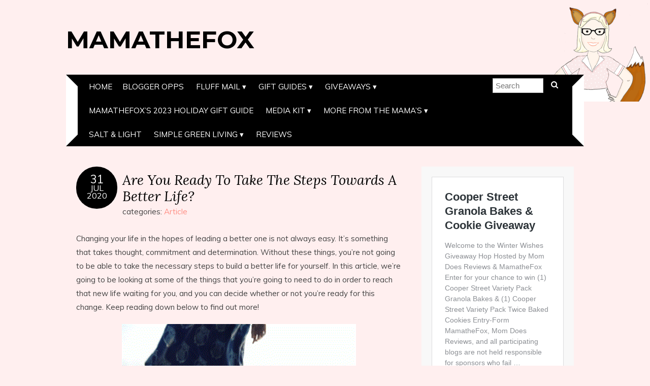

--- FILE ---
content_type: text/html; charset=UTF-8
request_url: https://mamathefox.com/2020/07/are-you-ready-to-take-the-steps-towards-a-better-life/
body_size: 9684
content:
<!DOCTYPE html>
<!--[if IE 7]><html id="ie7" lang="en-US"><![endif]-->
<!--[if IE 8]><html id="ie8" lang="en-US"><![endif]-->
<!--[if !(IE 7) | !(IE 8)  ]><!--><html lang="en-US"><!--<![endif]-->
<head>
<meta charset="UTF-8" />
<meta http-equiv="X-UA-Compatible" content="IE=Edge,chrome=1" />
<meta name="viewport" content="width=device-width, initial-scale=1.0" />
<link rel="profile" href="http://gmpg.org/xfn/11" />
<link rel="pingback" href="https://mamathefox.com/xmlrpc.php" />
<title>Are You Ready To Take The Steps Towards A Better Life? &#8211; MamatheFox</title>
<meta name='robots' content='max-image-preview:large' />
	<style>img:is([sizes="auto" i], [sizes^="auto," i]) { contain-intrinsic-size: 3000px 1500px }</style>
	<link rel='dns-prefetch' href='//fonts.googleapis.com' />
<link rel="alternate" type="application/rss+xml" title="MamatheFox &raquo; Feed" href="https://mamathefox.com/feed/" />
<link rel="alternate" type="application/rss+xml" title="MamatheFox &raquo; Comments Feed" href="https://mamathefox.com/comments/feed/" />
<link rel="alternate" type="application/rss+xml" title="MamatheFox &raquo; Are You Ready To Take The Steps Towards A Better Life? Comments Feed" href="https://mamathefox.com/2020/07/are-you-ready-to-take-the-steps-towards-a-better-life/feed/" />
<script type="text/javascript">
/* <![CDATA[ */
window._wpemojiSettings = {"baseUrl":"https:\/\/s.w.org\/images\/core\/emoji\/16.0.1\/72x72\/","ext":".png","svgUrl":"https:\/\/s.w.org\/images\/core\/emoji\/16.0.1\/svg\/","svgExt":".svg","source":{"concatemoji":"https:\/\/mamathefox.com\/wp-includes\/js\/wp-emoji-release.min.js?ver=6.8.3"}};
/*! This file is auto-generated */
!function(s,n){var o,i,e;function c(e){try{var t={supportTests:e,timestamp:(new Date).valueOf()};sessionStorage.setItem(o,JSON.stringify(t))}catch(e){}}function p(e,t,n){e.clearRect(0,0,e.canvas.width,e.canvas.height),e.fillText(t,0,0);var t=new Uint32Array(e.getImageData(0,0,e.canvas.width,e.canvas.height).data),a=(e.clearRect(0,0,e.canvas.width,e.canvas.height),e.fillText(n,0,0),new Uint32Array(e.getImageData(0,0,e.canvas.width,e.canvas.height).data));return t.every(function(e,t){return e===a[t]})}function u(e,t){e.clearRect(0,0,e.canvas.width,e.canvas.height),e.fillText(t,0,0);for(var n=e.getImageData(16,16,1,1),a=0;a<n.data.length;a++)if(0!==n.data[a])return!1;return!0}function f(e,t,n,a){switch(t){case"flag":return n(e,"\ud83c\udff3\ufe0f\u200d\u26a7\ufe0f","\ud83c\udff3\ufe0f\u200b\u26a7\ufe0f")?!1:!n(e,"\ud83c\udde8\ud83c\uddf6","\ud83c\udde8\u200b\ud83c\uddf6")&&!n(e,"\ud83c\udff4\udb40\udc67\udb40\udc62\udb40\udc65\udb40\udc6e\udb40\udc67\udb40\udc7f","\ud83c\udff4\u200b\udb40\udc67\u200b\udb40\udc62\u200b\udb40\udc65\u200b\udb40\udc6e\u200b\udb40\udc67\u200b\udb40\udc7f");case"emoji":return!a(e,"\ud83e\udedf")}return!1}function g(e,t,n,a){var r="undefined"!=typeof WorkerGlobalScope&&self instanceof WorkerGlobalScope?new OffscreenCanvas(300,150):s.createElement("canvas"),o=r.getContext("2d",{willReadFrequently:!0}),i=(o.textBaseline="top",o.font="600 32px Arial",{});return e.forEach(function(e){i[e]=t(o,e,n,a)}),i}function t(e){var t=s.createElement("script");t.src=e,t.defer=!0,s.head.appendChild(t)}"undefined"!=typeof Promise&&(o="wpEmojiSettingsSupports",i=["flag","emoji"],n.supports={everything:!0,everythingExceptFlag:!0},e=new Promise(function(e){s.addEventListener("DOMContentLoaded",e,{once:!0})}),new Promise(function(t){var n=function(){try{var e=JSON.parse(sessionStorage.getItem(o));if("object"==typeof e&&"number"==typeof e.timestamp&&(new Date).valueOf()<e.timestamp+604800&&"object"==typeof e.supportTests)return e.supportTests}catch(e){}return null}();if(!n){if("undefined"!=typeof Worker&&"undefined"!=typeof OffscreenCanvas&&"undefined"!=typeof URL&&URL.createObjectURL&&"undefined"!=typeof Blob)try{var e="postMessage("+g.toString()+"("+[JSON.stringify(i),f.toString(),p.toString(),u.toString()].join(",")+"));",a=new Blob([e],{type:"text/javascript"}),r=new Worker(URL.createObjectURL(a),{name:"wpTestEmojiSupports"});return void(r.onmessage=function(e){c(n=e.data),r.terminate(),t(n)})}catch(e){}c(n=g(i,f,p,u))}t(n)}).then(function(e){for(var t in e)n.supports[t]=e[t],n.supports.everything=n.supports.everything&&n.supports[t],"flag"!==t&&(n.supports.everythingExceptFlag=n.supports.everythingExceptFlag&&n.supports[t]);n.supports.everythingExceptFlag=n.supports.everythingExceptFlag&&!n.supports.flag,n.DOMReady=!1,n.readyCallback=function(){n.DOMReady=!0}}).then(function(){return e}).then(function(){var e;n.supports.everything||(n.readyCallback(),(e=n.source||{}).concatemoji?t(e.concatemoji):e.wpemoji&&e.twemoji&&(t(e.twemoji),t(e.wpemoji)))}))}((window,document),window._wpemojiSettings);
/* ]]> */
</script>
<style id='wp-emoji-styles-inline-css' type='text/css'>

	img.wp-smiley, img.emoji {
		display: inline !important;
		border: none !important;
		box-shadow: none !important;
		height: 1em !important;
		width: 1em !important;
		margin: 0 0.07em !important;
		vertical-align: -0.1em !important;
		background: none !important;
		padding: 0 !important;
	}
</style>
<link rel='stylesheet' id='wp-block-library-css' href='https://mamathefox.com/wp-includes/css/dist/block-library/style.min.css?ver=6.8.3' type='text/css' media='all' />
<style id='classic-theme-styles-inline-css' type='text/css'>
/*! This file is auto-generated */
.wp-block-button__link{color:#fff;background-color:#32373c;border-radius:9999px;box-shadow:none;text-decoration:none;padding:calc(.667em + 2px) calc(1.333em + 2px);font-size:1.125em}.wp-block-file__button{background:#32373c;color:#fff;text-decoration:none}
</style>
<style id='global-styles-inline-css' type='text/css'>
:root{--wp--preset--aspect-ratio--square: 1;--wp--preset--aspect-ratio--4-3: 4/3;--wp--preset--aspect-ratio--3-4: 3/4;--wp--preset--aspect-ratio--3-2: 3/2;--wp--preset--aspect-ratio--2-3: 2/3;--wp--preset--aspect-ratio--16-9: 16/9;--wp--preset--aspect-ratio--9-16: 9/16;--wp--preset--color--black: #000000;--wp--preset--color--cyan-bluish-gray: #abb8c3;--wp--preset--color--white: #ffffff;--wp--preset--color--pale-pink: #f78da7;--wp--preset--color--vivid-red: #cf2e2e;--wp--preset--color--luminous-vivid-orange: #ff6900;--wp--preset--color--luminous-vivid-amber: #fcb900;--wp--preset--color--light-green-cyan: #7bdcb5;--wp--preset--color--vivid-green-cyan: #00d084;--wp--preset--color--pale-cyan-blue: #8ed1fc;--wp--preset--color--vivid-cyan-blue: #0693e3;--wp--preset--color--vivid-purple: #9b51e0;--wp--preset--gradient--vivid-cyan-blue-to-vivid-purple: linear-gradient(135deg,rgba(6,147,227,1) 0%,rgb(155,81,224) 100%);--wp--preset--gradient--light-green-cyan-to-vivid-green-cyan: linear-gradient(135deg,rgb(122,220,180) 0%,rgb(0,208,130) 100%);--wp--preset--gradient--luminous-vivid-amber-to-luminous-vivid-orange: linear-gradient(135deg,rgba(252,185,0,1) 0%,rgba(255,105,0,1) 100%);--wp--preset--gradient--luminous-vivid-orange-to-vivid-red: linear-gradient(135deg,rgba(255,105,0,1) 0%,rgb(207,46,46) 100%);--wp--preset--gradient--very-light-gray-to-cyan-bluish-gray: linear-gradient(135deg,rgb(238,238,238) 0%,rgb(169,184,195) 100%);--wp--preset--gradient--cool-to-warm-spectrum: linear-gradient(135deg,rgb(74,234,220) 0%,rgb(151,120,209) 20%,rgb(207,42,186) 40%,rgb(238,44,130) 60%,rgb(251,105,98) 80%,rgb(254,248,76) 100%);--wp--preset--gradient--blush-light-purple: linear-gradient(135deg,rgb(255,206,236) 0%,rgb(152,150,240) 100%);--wp--preset--gradient--blush-bordeaux: linear-gradient(135deg,rgb(254,205,165) 0%,rgb(254,45,45) 50%,rgb(107,0,62) 100%);--wp--preset--gradient--luminous-dusk: linear-gradient(135deg,rgb(255,203,112) 0%,rgb(199,81,192) 50%,rgb(65,88,208) 100%);--wp--preset--gradient--pale-ocean: linear-gradient(135deg,rgb(255,245,203) 0%,rgb(182,227,212) 50%,rgb(51,167,181) 100%);--wp--preset--gradient--electric-grass: linear-gradient(135deg,rgb(202,248,128) 0%,rgb(113,206,126) 100%);--wp--preset--gradient--midnight: linear-gradient(135deg,rgb(2,3,129) 0%,rgb(40,116,252) 100%);--wp--preset--font-size--small: 13px;--wp--preset--font-size--medium: 20px;--wp--preset--font-size--large: 36px;--wp--preset--font-size--x-large: 42px;--wp--preset--spacing--20: 0.44rem;--wp--preset--spacing--30: 0.67rem;--wp--preset--spacing--40: 1rem;--wp--preset--spacing--50: 1.5rem;--wp--preset--spacing--60: 2.25rem;--wp--preset--spacing--70: 3.38rem;--wp--preset--spacing--80: 5.06rem;--wp--preset--shadow--natural: 6px 6px 9px rgba(0, 0, 0, 0.2);--wp--preset--shadow--deep: 12px 12px 50px rgba(0, 0, 0, 0.4);--wp--preset--shadow--sharp: 6px 6px 0px rgba(0, 0, 0, 0.2);--wp--preset--shadow--outlined: 6px 6px 0px -3px rgba(255, 255, 255, 1), 6px 6px rgba(0, 0, 0, 1);--wp--preset--shadow--crisp: 6px 6px 0px rgba(0, 0, 0, 1);}:where(.is-layout-flex){gap: 0.5em;}:where(.is-layout-grid){gap: 0.5em;}body .is-layout-flex{display: flex;}.is-layout-flex{flex-wrap: wrap;align-items: center;}.is-layout-flex > :is(*, div){margin: 0;}body .is-layout-grid{display: grid;}.is-layout-grid > :is(*, div){margin: 0;}:where(.wp-block-columns.is-layout-flex){gap: 2em;}:where(.wp-block-columns.is-layout-grid){gap: 2em;}:where(.wp-block-post-template.is-layout-flex){gap: 1.25em;}:where(.wp-block-post-template.is-layout-grid){gap: 1.25em;}.has-black-color{color: var(--wp--preset--color--black) !important;}.has-cyan-bluish-gray-color{color: var(--wp--preset--color--cyan-bluish-gray) !important;}.has-white-color{color: var(--wp--preset--color--white) !important;}.has-pale-pink-color{color: var(--wp--preset--color--pale-pink) !important;}.has-vivid-red-color{color: var(--wp--preset--color--vivid-red) !important;}.has-luminous-vivid-orange-color{color: var(--wp--preset--color--luminous-vivid-orange) !important;}.has-luminous-vivid-amber-color{color: var(--wp--preset--color--luminous-vivid-amber) !important;}.has-light-green-cyan-color{color: var(--wp--preset--color--light-green-cyan) !important;}.has-vivid-green-cyan-color{color: var(--wp--preset--color--vivid-green-cyan) !important;}.has-pale-cyan-blue-color{color: var(--wp--preset--color--pale-cyan-blue) !important;}.has-vivid-cyan-blue-color{color: var(--wp--preset--color--vivid-cyan-blue) !important;}.has-vivid-purple-color{color: var(--wp--preset--color--vivid-purple) !important;}.has-black-background-color{background-color: var(--wp--preset--color--black) !important;}.has-cyan-bluish-gray-background-color{background-color: var(--wp--preset--color--cyan-bluish-gray) !important;}.has-white-background-color{background-color: var(--wp--preset--color--white) !important;}.has-pale-pink-background-color{background-color: var(--wp--preset--color--pale-pink) !important;}.has-vivid-red-background-color{background-color: var(--wp--preset--color--vivid-red) !important;}.has-luminous-vivid-orange-background-color{background-color: var(--wp--preset--color--luminous-vivid-orange) !important;}.has-luminous-vivid-amber-background-color{background-color: var(--wp--preset--color--luminous-vivid-amber) !important;}.has-light-green-cyan-background-color{background-color: var(--wp--preset--color--light-green-cyan) !important;}.has-vivid-green-cyan-background-color{background-color: var(--wp--preset--color--vivid-green-cyan) !important;}.has-pale-cyan-blue-background-color{background-color: var(--wp--preset--color--pale-cyan-blue) !important;}.has-vivid-cyan-blue-background-color{background-color: var(--wp--preset--color--vivid-cyan-blue) !important;}.has-vivid-purple-background-color{background-color: var(--wp--preset--color--vivid-purple) !important;}.has-black-border-color{border-color: var(--wp--preset--color--black) !important;}.has-cyan-bluish-gray-border-color{border-color: var(--wp--preset--color--cyan-bluish-gray) !important;}.has-white-border-color{border-color: var(--wp--preset--color--white) !important;}.has-pale-pink-border-color{border-color: var(--wp--preset--color--pale-pink) !important;}.has-vivid-red-border-color{border-color: var(--wp--preset--color--vivid-red) !important;}.has-luminous-vivid-orange-border-color{border-color: var(--wp--preset--color--luminous-vivid-orange) !important;}.has-luminous-vivid-amber-border-color{border-color: var(--wp--preset--color--luminous-vivid-amber) !important;}.has-light-green-cyan-border-color{border-color: var(--wp--preset--color--light-green-cyan) !important;}.has-vivid-green-cyan-border-color{border-color: var(--wp--preset--color--vivid-green-cyan) !important;}.has-pale-cyan-blue-border-color{border-color: var(--wp--preset--color--pale-cyan-blue) !important;}.has-vivid-cyan-blue-border-color{border-color: var(--wp--preset--color--vivid-cyan-blue) !important;}.has-vivid-purple-border-color{border-color: var(--wp--preset--color--vivid-purple) !important;}.has-vivid-cyan-blue-to-vivid-purple-gradient-background{background: var(--wp--preset--gradient--vivid-cyan-blue-to-vivid-purple) !important;}.has-light-green-cyan-to-vivid-green-cyan-gradient-background{background: var(--wp--preset--gradient--light-green-cyan-to-vivid-green-cyan) !important;}.has-luminous-vivid-amber-to-luminous-vivid-orange-gradient-background{background: var(--wp--preset--gradient--luminous-vivid-amber-to-luminous-vivid-orange) !important;}.has-luminous-vivid-orange-to-vivid-red-gradient-background{background: var(--wp--preset--gradient--luminous-vivid-orange-to-vivid-red) !important;}.has-very-light-gray-to-cyan-bluish-gray-gradient-background{background: var(--wp--preset--gradient--very-light-gray-to-cyan-bluish-gray) !important;}.has-cool-to-warm-spectrum-gradient-background{background: var(--wp--preset--gradient--cool-to-warm-spectrum) !important;}.has-blush-light-purple-gradient-background{background: var(--wp--preset--gradient--blush-light-purple) !important;}.has-blush-bordeaux-gradient-background{background: var(--wp--preset--gradient--blush-bordeaux) !important;}.has-luminous-dusk-gradient-background{background: var(--wp--preset--gradient--luminous-dusk) !important;}.has-pale-ocean-gradient-background{background: var(--wp--preset--gradient--pale-ocean) !important;}.has-electric-grass-gradient-background{background: var(--wp--preset--gradient--electric-grass) !important;}.has-midnight-gradient-background{background: var(--wp--preset--gradient--midnight) !important;}.has-small-font-size{font-size: var(--wp--preset--font-size--small) !important;}.has-medium-font-size{font-size: var(--wp--preset--font-size--medium) !important;}.has-large-font-size{font-size: var(--wp--preset--font-size--large) !important;}.has-x-large-font-size{font-size: var(--wp--preset--font-size--x-large) !important;}
:where(.wp-block-post-template.is-layout-flex){gap: 1.25em;}:where(.wp-block-post-template.is-layout-grid){gap: 1.25em;}
:where(.wp-block-columns.is-layout-flex){gap: 2em;}:where(.wp-block-columns.is-layout-grid){gap: 2em;}
:root :where(.wp-block-pullquote){font-size: 1.5em;line-height: 1.6;}
</style>
<link rel='stylesheet' id='adelle-style-css' href='https://mamathefox.com/wp-content/themes/adelle/style.css?ver=6.8.3' type='text/css' media='all' />
<link rel='stylesheet' id='google-font-css' href='//fonts.googleapis.com/css?family=Lora%3A400%2C700%2C400italic%2C700italic%7CMuli%3A400%2C400italic%7CMontserrat%3A400%2C700&#038;ver=6.8.3' type='text/css' media='all' />
<script type="text/javascript" src="https://mamathefox.com/wp-includes/js/jquery/jquery.min.js?ver=3.7.1" id="jquery-core-js"></script>
<script type="text/javascript" src="https://mamathefox.com/wp-includes/js/jquery/jquery-migrate.min.js?ver=3.4.1" id="jquery-migrate-js"></script>
<link rel="https://api.w.org/" href="https://mamathefox.com/wp-json/" /><link rel="alternate" title="JSON" type="application/json" href="https://mamathefox.com/wp-json/wp/v2/posts/19403" /><link rel="EditURI" type="application/rsd+xml" title="RSD" href="https://mamathefox.com/xmlrpc.php?rsd" />
<meta name="generator" content="WordPress 6.8.3" />
<link rel="canonical" href="https://mamathefox.com/2020/07/are-you-ready-to-take-the-steps-towards-a-better-life/" />
<link rel='shortlink' href='https://mamathefox.com/?p=19403' />
<link rel="alternate" title="oEmbed (JSON)" type="application/json+oembed" href="https://mamathefox.com/wp-json/oembed/1.0/embed?url=https%3A%2F%2Fmamathefox.com%2F2020%2F07%2Fare-you-ready-to-take-the-steps-towards-a-better-life%2F" />
<link rel="alternate" title="oEmbed (XML)" type="text/xml+oembed" href="https://mamathefox.com/wp-json/oembed/1.0/embed?url=https%3A%2F%2Fmamathefox.com%2F2020%2F07%2Fare-you-ready-to-take-the-steps-towards-a-better-life%2F&#038;format=xml" />
  <!--[if lt IE 9]><script src="https://mamathefox.com/wp-content/themes/adelle/js/IE9.js" type="text/javascript"></script><![endif]-->
  <!--[if lt IE 9]><script src="https://mamathefox.com/wp-content/themes/adelle/js/html5.js" type="text/javascript"></script><![endif]-->
  <style type="text/css" id="custom-background-css">
body.custom-background { background-color: #ffefef; background-image: url("https://mamathefox.com/wp-content/uploads/2016/04/mom-head-200.png"); background-position: right top; background-size: auto; background-repeat: no-repeat; background-attachment: fixed; }
</style>
	<link rel="icon" href="https://mamathefox.com/wp-content/uploads/2016/04/cropped-mom-head-32x32.png" sizes="32x32" />
<link rel="icon" href="https://mamathefox.com/wp-content/uploads/2016/04/cropped-mom-head-192x192.png" sizes="192x192" />
<link rel="apple-touch-icon" href="https://mamathefox.com/wp-content/uploads/2016/04/cropped-mom-head-180x180.png" />
<meta name="msapplication-TileImage" content="https://mamathefox.com/wp-content/uploads/2016/04/cropped-mom-head-270x270.png" />
</head>

<body class="wp-singular post-template-default single single-post postid-19403 single-format-standard custom-background wp-custom-logo wp-theme-adelle" itemscope itemtype="http://schema.org/WebPage">

<header class="header" id="header" itemscope itemtype="http://schema.org/WPHeader">

        <h5><a href="https://mamathefox.com" class="header-title">MamatheFox</a></h5>
      <p class="header-desc"></p>
  
  <nav class="nav" id="nav" itemscope itemtype="http://schema.org/SiteNavigationElement">
	<label for="show-menu"><div class="menu-click">Menu</div></label>
	<input type="checkbox" id="show-menu" class="checkbox-menu hidden" role="button">
	<div class="menu-wrap">
	    <div class="main-menu"><ul>
<li ><a href="https://mamathefox.com/">Home</a></li><li class="page_item page-item-2880"><a href="https://mamathefox.com/blogger-opps/">Blogger Opps</a></li>
<li class="page_item page-item-1517 page_item_has_children"><a href="https://mamathefox.com/fluffmail/">Fluff Mail</a>
<ul class='children'>
	<li class="page_item page-item-1660"><a href="https://mamathefox.com/fluffmail/cloth-diaper-accessory-reviews/">Cloth Diaper &#038; Accessory Reviews</a></li>
</ul>
</li>
<li class="page_item page-item-18603 page_item_has_children"><a href="https://mamathefox.com/gift-guides/">Gift Guides</a>
<ul class='children'>
	<li class="page_item page-item-22440"><a href="https://mamathefox.com/gift-guides/2021-mothers-day-gift-guide/">2021 Mother&#8217;s Day Gift Guide</a></li>
	<li class="page_item page-item-21401"><a href="https://mamathefox.com/gift-guides/2021-valentines-day-gift-guide/">2021 Valentine&#8217;s Day Gift Guide</a></li>
	<li class="page_item page-item-25668"><a href="https://mamathefox.com/gift-guides/2022-mothers-day-gift-guide/">2022 Mother&#8217;s Day Gift Guide</a></li>
	<li class="page_item page-item-20198"><a href="https://mamathefox.com/gift-guides/mamathefoxs-2020-holiday-gift-guide/">MamatheFox&#8217;s 2020 Holiday Gift Guide</a></li>
	<li class="page_item page-item-24227"><a href="https://mamathefox.com/gift-guides/mamathefoxs-2021-holiday-gift-guide/">MamatheFox&#8217;s 2021 Holiday Gift Guide</a></li>
	<li class="page_item page-item-26943"><a href="https://mamathefox.com/gift-guides/mamathefoxs-2022-holiday-gift-guide/">MamatheFox’S 2022 Holiday Gift Guide</a></li>
</ul>
</li>
<li class="page_item page-item-2 page_item_has_children current_page_parent"><a href="https://mamathefox.com/giveaways/">Giveaways</a>
<ul class='children'>
	<li class="page_item page-item-2541"><a href="https://mamathefox.com/giveaways/other-giveaways/">Giveaway Linky</a></li>
</ul>
</li>
<li class="page_item page-item-28757"><a href="https://mamathefox.com/mamathefoxs-2023-holiday-gift-guides/">MamatheFox&#8217;s 2023 Holiday Gift Guide</a></li>
<li class="page_item page-item-80 page_item_has_children"><a href="https://mamathefox.com/media-kit/">Media Kit</a>
<ul class='children'>
	<li class="page_item page-item-786"><a href="https://mamathefox.com/media-kit/disclosure-policy/">Disclosure Policy</a></li>
	<li class="page_item page-item-131"><a href="https://mamathefox.com/media-kit/privacy-policy/">Privacy Policy</a></li>
</ul>
</li>
<li class="page_item page-item-74 page_item_has_children"><a href="https://mamathefox.com/mind-of-mama/">More from the Mama&#8217;s</a>
<ul class='children'>
	<li class="page_item page-item-23539"><a href="https://mamathefox.com/mind-of-mama/back-to-school-guide-for-2021/">Back to School Guide for 2021</a></li>
	<li class="page_item page-item-76 page_item_has_children"><a href="https://mamathefox.com/mind-of-mama/mamas-recipes/">Mama&#8217;s Recipes</a>
	<ul class='children'>
		<li class="page_item page-item-302"><a href="https://mamathefox.com/mind-of-mama/mamas-recipes/non-food-recipes/">Non Food Recipes</a></li>
	</ul>
</li>
	<li class="page_item page-item-5296"><a href="https://mamathefox.com/mind-of-mama/mamas-tub-time/">Mama&#8217;s Tub Time</a></li>
	<li class="page_item page-item-78"><a href="https://mamathefox.com/mind-of-mama/product-reviews/">Product Reviews</a></li>
</ul>
</li>
<li class="page_item page-item-166"><a href="https://mamathefox.com/salt-light/">Salt &#038; Light</a></li>
<li class="page_item page-item-2459 page_item_has_children"><a href="https://mamathefox.com/simple-green-living/">Simple Green Living</a>
<ul class='children'>
	<li class="page_item page-item-2618"><a href="https://mamathefox.com/simple-green-living/simple-green-living-reviews/">Reviews</a></li>
</ul>
</li>
<li class="page_item page-item-3973"><a href="https://mamathefox.com/better-choices/reviews/">Reviews</a></li>
</ul></div>
	</div>
    <form role="search" method="get" class="header-form" action="https://mamathefox.com">
      <fieldset>
        <input type="search" name="s" class="header-text uniform" size="15" placeholder="Search" />
		<button type="submit" class=""><i class="fa fa-search"></i></button>
		<!--<input type="submit" class="uniform" value="Search" />-->
      </fieldset>
    </form>

  </nav><!-- .nav -->

</header><!-- .header -->

<section class="container">
  <main class="section">

    
      <article class="article post-19403 post type-post status-publish format-standard hentry category-article" id="post-19403" itemscope itemtype="http://schema.org/CreativeWork">

      <header class="post-header">
        <div class="post-date radius-100 updated" itemprop="dateModified"><span itemprop="datePublished" content="July 31, 2020"><a href="https://mamathefox.com/2020/07/are-you-ready-to-take-the-steps-towards-a-better-life/">31</span><br />Jul<br />2020</a></div>
        <h1 class="post-title entry-title" itemprop="headline"><a itemscope itemprop="mainEntityOfPage" itemType="https://schema.org/WebPage" href="https://mamathefox.com/2020/07/are-you-ready-to-take-the-steps-towards-a-better-life/" rel="bookmark">Are You Ready To Take The Steps Towards A Better Life?</a></h1>
        <div class="post-category">categories: <a href="https://mamathefox.com/category/article/" rel="category tag">Article</a></div>
      </header>

      <article class="post-content entry-content" itemprop="text">

        <p><span style="font-weight: 400;">Changing your life in the hopes of leading a better one is not always easy. It&#8217;s something that takes thought, commitment and determination. Without these things, you&#8217;re not going to be able to take the necessary steps to build a better life for yourself. In this article, we&#8217;re going to be looking at some of the things that you&#8217;re going to need to do in order to reach that new life waiting for you, and you can decide whether or not you&#8217;re ready for this change. Keep reading down below to find out more!</span></p>
<p><img fetchpriority="high" decoding="async" class="aligncenter size-full wp-image-19404" src="https://mamathefox.com/wp-content/uploads/2020/07/Capture-10.gif" alt="" width="461" height="638" /></p>
<p><a href="https://www.pexels.com/photo/photo-of-woman-walking-barefoot-on-seashore-1173804/"><span style="font-weight: 400;">Image Link &#8211; CC0 Licence</span></a></p>
<h2><b>What Makes You Happy?</b></h2>
<p><span style="font-weight: 400;">The first thing that you&#8217;re going to have to think about is what makes you happy. What brings joy to your life? What was the first thing you thought of when we asked what makes you happy? Whatever brings happiness to your life is important whether it is a hobby, a person, or perhaps something else entirely. A lot of the time, we forget to make time for the things that we truly love because we get so caught up in the day to day running of our lives. It can be easy to get lost in this and get sidetracked, but it&#8217;s important that you </span><span style="color: #008080;"><strong><a style="color: #008080;" href="https://mamathefox.com/2019/11/make-life-easier-for-yourself-at-home/">make the time for these things</a></strong></span><span style="font-weight: 400;"> if you want a better life.</span></p>
<p><span style="font-weight: 400;">A happier life is always going to be better than one that is full of misery or discontent. Do the things that you love, see the people who put a smile on your face, and forget about everything else even if only for a little while. It&#8217;s important, and you&#8217;ve got to remember that. Life is about priorities.  </span></p>
<h2><b>Finding A Career You Adore</b></h2>
<p><span style="font-weight: 400;">Your career is going to be a big part of your life, and life is far too short for you to be sitting there and thinking about how much you dislike your job. If the idea of getting up and going to work every day feels like a nightmare, it&#8217;s time to start </span><span style="color: #008080;"><strong><a style="color: #008080;" href="https://www.careershifters.org/expert-advice/how-to-change-career-when-you-have-no-idea-what-youre-doing">looking for something new.</a></strong></span><span style="font-weight: 400;"> What are you qualified for? What job would you enjoy doing? This is what you&#8217;ve got to ask yourself so that you can take the right steps to get where you want to be. For instance, you may be good at selling things. It could be clothes, furniture, electronics, or something similar. If you&#8217;ve got the plan of starting a small business to sell these online, try getting in touch with a product sourcing agency like <a href="https://www.epicsourcing.co.nz/">epic sourcing</a> to help you out in the process. This might be a good way to earn some good money while doing something you enjoy.</span></p>
<p><span style="font-weight: 400;"><br />
Now, building a business may not be feasible for everyone. If you fall under that category, look for career-oriented certification programs. For example, the <a href="https://serveitup.com.au/cert-iii-hospitality-traineeships.html">Hospitality Traineeships Melbourne</a> is a viable option for those interested in the food service industry. It can help them be informed about the ins and outs of it to be prepared for what to expect when in the industry. Similarly, those interested in software and technology can take up <a href="https://trainocate.com.my/product-category/aws/">aws certification</a> and similar courses. Such courses are curated keeping in mind the demands of that particular domain. That being the case, you just need to look for courses and programs that can help you fetch a good job that is satisfying enough for you. Do your research before starting any position and make sure that it is something that you are passionate about.Similarly, look for courses and programs that can help you fetch a good job that is satisfying enough for you. Do your research before starting any position and make sure that it is something that you are passionate about.<br />
 </span></p>
<h2><b>What Help Do You Need?</b></h2>
<p><span style="font-weight: 400;">You might also want to think about what kind of help you need. We all need some assistance from time to time, there&#8217;s nothing to be ashamed of when it comes to asking for help. Whether you need to look into </span><span style="color: #008080;"><strong><a style="color: #008080;" href="https://www.progressivebehavioralhealth.com/condition/obsessive-compulsive-disorder/">online OCD treatment</a></strong></span><span style="font-weight: 400;"><span style="color: #008080;"><strong>,</strong> </span>you need to see a doctor for ill health, or you simply need a little bit of help in your day to day life, ask. If you become too afraid to seek out the help that you need, you are the one who is going to suffer because you&#8217;re not going to be able to walk towards that goal of a better life for yourself. Get help, and if you&#8217;re in the position to help others, do that too.</span></p>
<p><span style="font-weight: 400;">We hope that you have this article helpful, and now understand some of the things that you&#8217;re going to need to do to reach the new life that could be waiting for you. It&#8217;s in your hands, if you&#8217;re ready, go for it. Good luck!</span></p>

        
        <footer class="post-footer">

          <ul class="post-info-meta">
            <li></li>
            <li class="post-info-comment"><div class="post-comment"><i class="fa fa-comment-o" aria-hidden="true"></i> <a href="https://mamathefox.com/2020/07/are-you-ready-to-take-the-steps-towards-a-better-life/#comments">1 Comment</a></div></li>
          </ul>

          <ul class="footer-navi">
            <li class="previous">&laquo; <a href="https://mamathefox.com/2020/07/tips-for-perfecting-your-new-family-home/" rel="prev">Tips for Perfecting Your New Family Home</a></li>            <li class="next"><a href="https://mamathefox.com/2020/08/miss-olive-finds-her-furever-friends-book-giveaway/" rel="next">Miss Olive Finds Her Furever Friends Book Giveaway</a> &raquo;</li>          </ul>

        </footer><!-- .post-footer -->

        <section class="comment-box">

	
	
			<p class="no-comments">Comments are closed.</p>
	
	
</section>


      </article><!-- .post-content -->

    </article><!-- .article -->
    
  </main><!-- .section -->

  <aside class="aside" id="aside" role="complementary" itemscope itemtype="http://schema.org/WPSideBar">
  <article id="block-17" class="side-widget widget_block">
<figure class="wp-block-embed is-type-wp-embed is-provider-mamathefox wp-block-embed-mamathefox"><div class="wp-block-embed__wrapper">
<blockquote class="wp-embedded-content" data-secret="7kvJZxuUtQ"><a href="https://mamathefox.com/2025/01/cooper-street-granola-bakes-cookie-giveaway/">Cooper Street Granola Bakes &#038; Cookie Giveaway</a></blockquote><iframe loading="lazy" class="wp-embedded-content" sandbox="allow-scripts" security="restricted" style="position: absolute; visibility: hidden;" title="&#8220;Cooper Street Granola Bakes &#038; Cookie Giveaway&#8221; &#8212; MamatheFox" src="https://mamathefox.com/2025/01/cooper-street-granola-bakes-cookie-giveaway/embed/#?secret=deyDn1MjOn#?secret=7kvJZxuUtQ" data-secret="7kvJZxuUtQ" width="600" height="338" frameborder="0" marginwidth="0" marginheight="0" scrolling="no"></iframe>
</div></figure>
</article><article id="media_image-6" class="side-widget widget_media_image"><h3>Kindergarten Resources</h3><a href="https://mamathefox.com/2018/07/ready-real-school-kindergarten-resources/"><img width="300" height="175" src="https://mamathefox.com/wp-content/uploads/2018/05/Learning-Den-300x175.jpg" class="image wp-image-13459  attachment-medium size-medium" alt="" style="max-width: 100%; height: auto;" decoding="async" loading="lazy" srcset="https://mamathefox.com/wp-content/uploads/2018/05/Learning-Den-300x175.jpg 300w, https://mamathefox.com/wp-content/uploads/2018/05/Learning-Den-768x447.jpg 768w, https://mamathefox.com/wp-content/uploads/2018/05/Learning-Den-1024x596.jpg 1024w, https://mamathefox.com/wp-content/uploads/2018/05/Learning-Den-1080x629.jpg 1080w, https://mamathefox.com/wp-content/uploads/2018/05/Learning-Den-520x303.jpg 520w, https://mamathefox.com/wp-content/uploads/2018/05/Learning-Den.jpg 1869w" sizes="auto, (max-width: 300px) 100vw, 300px" /></a></article><article id="media_image-44" class="side-widget widget_media_image"><h3>Children&#8217;s Literature Library</h3><a href="https://mamathefox.com/2019/11/childrens-books-for-your-home-library/"><img width="300" height="150" src="https://mamathefox.com/wp-content/uploads/2019/11/Books-300x150.png" class="image wp-image-17592  attachment-medium size-medium" alt="" style="max-width: 100%; height: auto;" decoding="async" loading="lazy" srcset="https://mamathefox.com/wp-content/uploads/2019/11/Books-300x150.png 300w, https://mamathefox.com/wp-content/uploads/2019/11/Books-768x384.png 768w, https://mamathefox.com/wp-content/uploads/2019/11/Books-1024x512.png 1024w, https://mamathefox.com/wp-content/uploads/2019/11/Books-1080x540.png 1080w, https://mamathefox.com/wp-content/uploads/2019/11/Books-520x260.png 520w, https://mamathefox.com/wp-content/uploads/2019/11/Books.png 1200w" sizes="auto, (max-width: 300px) 100vw, 300px" /></a></article><article id="media_image-35" class="side-widget widget_media_image"><h3>Enter More Giveaways!</h3><a href="https://mamathefox.com/giveaways/other-giveaways/"><img width="300" height="300" src="https://mamathefox.com/wp-content/uploads/2019/11/Hooray-Giveaway-3.png" class="image wp-image-17553  attachment-full size-full" alt="" style="max-width: 100%; height: auto;" decoding="async" loading="lazy" srcset="https://mamathefox.com/wp-content/uploads/2019/11/Hooray-Giveaway-3.png 300w, https://mamathefox.com/wp-content/uploads/2019/11/Hooray-Giveaway-3-150x150.png 150w" sizes="auto, (max-width: 300px) 100vw, 300px" /></a></article><article id="block-38" class="side-widget widget_block widget_media_image">
<figure class="wp-block-image size-full"><a href="https://www.sweepstakesbible.com/offbeat-sweepstakes"><img loading="lazy" decoding="async" width="422" height="84" src="https://mamathefox.com/wp-content/uploads/2022/11/SweepstakesBible.png" alt="" class="wp-image-27210" srcset="https://mamathefox.com/wp-content/uploads/2022/11/SweepstakesBible.png 422w, https://mamathefox.com/wp-content/uploads/2022/11/SweepstakesBible-300x60.png 300w" sizes="auto, (max-width: 422px) 100vw, 422px" /></a></figure>
</article></aside><!-- .aside -->

<footer class="footer" id="footer" itemscope itemtype="http://schema.org/WPFooter">

  <section class="footer-copy" role="contentinfo">
    &copy; Copyright <a href="https://mamathefox.com">MamatheFox</a> 2026. Powered by <a href="http://www.wordpress.org">WordPress</a>. <a class="privacy-policy-link" href="https://mamathefox.com/media-kit/privacy-policy/" rel="privacy-policy">Privacy Policy</a>&nbsp;	<a href="http://www.bluchic.com" title="Theme designed by BluChic" class="footer-credit">Designed by Bluchic</a>
  </section>

</footer><!-- .footer -->

</section><!-- .container -->


<script type="speculationrules">
{"prefetch":[{"source":"document","where":{"and":[{"href_matches":"\/*"},{"not":{"href_matches":["\/wp-*.php","\/wp-admin\/*","\/wp-content\/uploads\/*","\/wp-content\/*","\/wp-content\/plugins\/*","\/wp-content\/themes\/adelle\/*","\/*\\?(.+)"]}},{"not":{"selector_matches":"a[rel~=\"nofollow\"]"}},{"not":{"selector_matches":".no-prefetch, .no-prefetch a"}}]},"eagerness":"conservative"}]}
</script>
<script type="text/javascript" src="https://mamathefox.com/wp-includes/js/jquery/ui/core.min.js?ver=1.13.3" id="jquery-ui-core-js"></script>
<script type="text/javascript" src="https://mamathefox.com/wp-content/themes/adelle/js/doubletaptogo.js" id="adelle-doubletaptogo-js"></script>
<script type="text/javascript" src="https://mamathefox.com/wp-content/themes/adelle/js/fitvids.js?ver=1.0" id="adelle-fitvids-js"></script>
<script type="text/javascript" src="https://mamathefox.com/wp-content/themes/adelle/js/scripts.js" id="adelle-scripts-js"></script>
<script type="text/javascript" src="https://mamathefox.com/wp-includes/js/wp-embed.min.js?ver=6.8.3" id="wp-embed-js" defer="defer" data-wp-strategy="defer"></script>

</body>
</html>